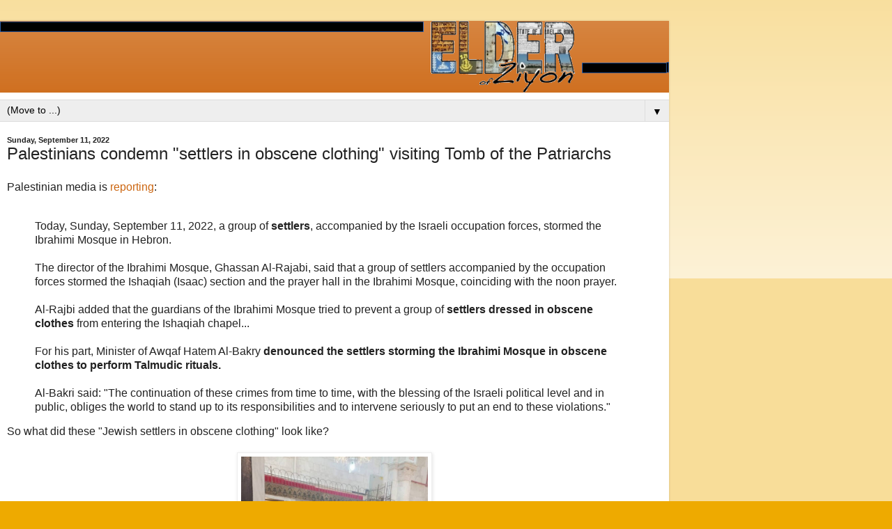

--- FILE ---
content_type: text/html; charset=UTF-8
request_url: https://elderofziyon.blogspot.com/2022/09/palestinians-condemn-settlers-in.html?m=1
body_size: 9429
content:
<!DOCTYPE html>
<html class='v2' dir='ltr' lang='en'>
<head>
<link href='https://www.blogger.com/static/v1/widgets/3772415480-widget_css_mobile_2_bundle.css' rel='stylesheet' type='text/css'/>
<meta content='width=device-width,initial-scale=1.0,minimum-scale=1.0,maximum-scale=1.0' name='viewport'/>
<meta content='text/html; charset=UTF-8' http-equiv='Content-Type'/>
<meta content='blogger' name='generator'/>
<link href='https://elderofziyon.blogspot.com/favicon.ico' rel='icon' type='image/x-icon'/>
<link href='https://elderofziyon.blogspot.com/2022/09/palestinians-condemn-settlers-in.html' rel='canonical'/>
<link rel="alternate" type="application/atom+xml" title="Elder Of Ziyon - Israel News - Atom" href="https://elderofziyon.blogspot.com/feeds/posts/default" />
<link rel="alternate" type="application/rss+xml" title="Elder Of Ziyon - Israel News - RSS" href="https://elderofziyon.blogspot.com/feeds/posts/default?alt=rss" />
<link rel="service.post" type="application/atom+xml" title="Elder Of Ziyon - Israel News - Atom" href="https://www.blogger.com/feeds/7933777/posts/default" />

<link rel="alternate" type="application/atom+xml" title="Elder Of Ziyon - Israel News - Atom" href="https://elderofziyon.blogspot.com/feeds/9053203960314193272/comments/default" />
<!--Can't find substitution for tag [blog.ieCssRetrofitLinks]-->
<link href='https://blogger.googleusercontent.com/img/b/R29vZ2xl/AVvXsEgQdA_FrGlhpfxzpB6PHnaN1wdXVF9OiLYlUtbGVlK99Qh9HkiWrEW7gS9_2Y1Uk58ZDznBIOeds12mZbbcyjJ1ywKzlVzBgDtRM0Bt9jjoIzy3I6BZKLsi9mj8Ha36veA7Z3r4cSvCd-v2-0H0V5lNr1WU7N_r5IQjNjQ4s9yo_0tsaiLqpN4/w640-h612/JbPlZ.jpg' rel='image_src'/>
<meta content='https://elderofziyon.blogspot.com/2022/09/palestinians-condemn-settlers-in.html' property='og:url'/>
<meta content='Palestinians condemn &quot;settlers in obscene clothing&quot; visiting Tomb of the Patriarchs' property='og:title'/>
<meta content='Blogging about Israel and the Arab world since, oh, forever.' property='og:description'/>
<meta content='https://blogger.googleusercontent.com/img/b/R29vZ2xl/AVvXsEgQdA_FrGlhpfxzpB6PHnaN1wdXVF9OiLYlUtbGVlK99Qh9HkiWrEW7gS9_2Y1Uk58ZDznBIOeds12mZbbcyjJ1ywKzlVzBgDtRM0Bt9jjoIzy3I6BZKLsi9mj8Ha36veA7Z3r4cSvCd-v2-0H0V5lNr1WU7N_r5IQjNjQ4s9yo_0tsaiLqpN4/w1200-h630-p-k-no-nu/JbPlZ.jpg' property='og:image'/>
<title>Elder Of Ziyon - Israel News: Palestinians condemn "settlers in obscene clothing" visiting Tomb of the Patriarchs</title>
<style id='page-skin-1' type='text/css'><!--
/*
-----------------------------------------------
Blogger Template Style
Name:     Simple
Designer: Blogger
URL:      www.blogger.com
----------------------------------------------- */
/* Content
----------------------------------------------- */
body {
font: normal normal 12px Arial, Tahoma, Helvetica, FreeSans, sans-serif;
color: #222222;
background: #eeaa00 none repeat scroll top left;
padding: 0 10px 10px 10px;
}
html body .region-inner {
min-width: 0;
max-width: 100%;
width: auto;
}
h2 {
font-size: 22px;
}
a:link {
text-decoration:none;
color: #cc6611;
}
a:visited {
text-decoration:none;
color: #888888;
}
a:hover {
text-decoration:underline;
color: #ff9900;
}
.body-fauxcolumn-outer .fauxcolumn-inner {
background: transparent url(https://resources.blogblog.com/blogblog/data/1kt/simple/body_gradient_tile_light.png) repeat scroll top left;
_background-image: none;
}
.body-fauxcolumn-outer .cap-top {
position: absolute;
z-index: 1;
height: 400px;
width: 100%;
}
.body-fauxcolumn-outer .cap-top .cap-left {
width: 100%;
background: transparent url(https://resources.blogblog.com/blogblog/data/1kt/simple/gradients_light.png) repeat-x scroll top left;
_background-image: none;
}
.content-outer {
-moz-box-shadow: 0 0 10px rgba(0, 0, 0, .15);
-webkit-box-shadow: 0 0 5px rgba(0, 0, 0, .15);
-goog-ms-box-shadow: 0 0 10px #333333;
box-shadow: 0 0 10px rgba(0, 0, 0, .15);
margin-bottom: 1px;
}
.content-inner {
padding: 10px 10px;
}
.content-inner {
background-color: #ffffff;
}
/* Header
----------------------------------------------- */
.header-outer {
background: #cc6611 url(https://resources.blogblog.com/blogblog/data/1kt/simple/gradients_light.png) repeat-x scroll 0 -400px;
_background-image: none;
}
.Header h1 {
font: normal normal 60px Arial, Tahoma, Helvetica, FreeSans, sans-serif;
color: #ffffff;
text-shadow: 1px 2px 3px rgba(0, 0, 0, .2);
}
.Header h1 a {
color: #ffffff;
}
.Header .description {
font-size: 140%;
color: #ffffff;
}
.header-inner .Header .titlewrapper {
padding: 22px 30px;
}
.header-inner .Header .descriptionwrapper {
padding: 0 30px;
}
/* Tabs
----------------------------------------------- */
.tabs-inner .section:first-child {
border-top: 0 solid #dddddd;
}
.tabs-inner .section:first-child ul {
margin-top: -0;
border-top: 0 solid #dddddd;
border-left: 0 solid #dddddd;
border-right: 0 solid #dddddd;
}
.tabs-inner .widget ul {
background: #f5f5f5 url(https://resources.blogblog.com/blogblog/data/1kt/simple/gradients_light.png) repeat-x scroll 0 -800px;
_background-image: none;
border-bottom: 1px solid #dddddd;
margin-top: 0;
margin-left: -30px;
margin-right: -30px;
}
.tabs-inner .widget li a {
display: inline-block;
padding: .6em 1em;
font: normal normal 14px Arial, Tahoma, Helvetica, FreeSans, sans-serif;
color: #999999;
border-left: 1px solid #ffffff;
border-right: 1px solid #dddddd;
}
.tabs-inner .widget li:first-child a {
border-left: none;
}
.tabs-inner .widget li.selected a, .tabs-inner .widget li a:hover {
color: #000000;
background-color: #eeeeee;
text-decoration: none;
}
/* Columns
----------------------------------------------- */
.main-outer {
border-top: 0 solid #eeeeee;
}
.fauxcolumn-left-outer .fauxcolumn-inner {
border-right: 1px solid #eeeeee;
}
.fauxcolumn-right-outer .fauxcolumn-inner {
border-left: 1px solid #eeeeee;
}
/* Headings
----------------------------------------------- */
div.widget > h2,
div.widget h2.title {
margin: 0 0 1em 0;
font: normal bold 11px Arial, Tahoma, Helvetica, FreeSans, sans-serif;
color: #000000;
}
/* Widgets
----------------------------------------------- */
.widget .zippy {
color: #999999;
text-shadow: 2px 2px 1px rgba(0, 0, 0, .1);
}
.widget .popular-posts ul {
list-style: none;
}
/* Posts
----------------------------------------------- */
h2.date-header {
font: normal bold 11px Arial, Tahoma, Helvetica, FreeSans, sans-serif;
}
.date-header span {
background-color: transparent;
color: #222222;
padding: inherit;
letter-spacing: inherit;
margin: inherit;
}
.main-inner {
padding-top: 30px;
padding-bottom: 30px;
}
.main-inner .column-center-inner {
padding: 0 15px;
}
.main-inner .column-center-inner .section {
margin: 0 15px;
}
.post {
margin: 0 0 25px 0;
}
h3.post-title, .comments h4 {
font: normal normal 22px Arial, Tahoma, Helvetica, FreeSans, sans-serif;
margin: .75em 0 0;
}
.post-body {
font-size: 110%;
line-height: 1.4;
position: relative;
}
.post-body img, .post-body .tr-caption-container, .Profile img, .Image img,
.BlogList .item-thumbnail img {
padding: 2px;
background: #ffffff;
border: 1px solid #eeeeee;
-moz-box-shadow: 1px 1px 5px rgba(0, 0, 0, .1);
-webkit-box-shadow: 1px 1px 5px rgba(0, 0, 0, .1);
box-shadow: 1px 1px 5px rgba(0, 0, 0, .1);
}
.post-body img, .post-body .tr-caption-container {
padding: 5px;
}
.post-body .tr-caption-container {
color: #222222;
}
.post-body .tr-caption-container img {
padding: 0;
background: transparent;
border: none;
-moz-box-shadow: 0 0 0 rgba(0, 0, 0, .1);
-webkit-box-shadow: 0 0 0 rgba(0, 0, 0, .1);
box-shadow: 0 0 0 rgba(0, 0, 0, .1);
}
.post-header {
margin: 0 0 1.5em;
line-height: 1.6;
font-size: 90%;
}
.post-footer {
margin: 20px -2px 0;
padding: 5px 10px;
color: #666666;
background-color: #f9f9f9;
border-bottom: 1px solid #eeeeee;
line-height: 1.6;
font-size: 90%;
}
#comments .comment-author {
padding-top: 1.5em;
border-top: 1px solid #eeeeee;
background-position: 0 1.5em;
}
#comments .comment-author:first-child {
padding-top: 0;
border-top: none;
}
.avatar-image-container {
margin: .2em 0 0;
}
#comments .avatar-image-container img {
border: 1px solid #eeeeee;
}
/* Comments
----------------------------------------------- */
.comments .comments-content .icon.blog-author {
background-repeat: no-repeat;
background-image: url([data-uri]);
}
.comments .comments-content .loadmore a {
border-top: 1px solid #999999;
border-bottom: 1px solid #999999;
}
.comments .comment-thread.inline-thread {
background-color: #f9f9f9;
}
.comments .continue {
border-top: 2px solid #999999;
}
/* Accents
---------------------------------------------- */
.section-columns td.columns-cell {
border-left: 1px solid #eeeeee;
}
.blog-pager {
background: transparent none no-repeat scroll top center;
}
.blog-pager-older-link, .home-link,
.blog-pager-newer-link {
background-color: #ffffff;
padding: 5px;
}
.footer-outer {
border-top: 0 dashed #bbbbbb;
}
/* Mobile
----------------------------------------------- */
body.mobile  {
background-size: auto;
}
.mobile .body-fauxcolumn-outer {
background: transparent none repeat scroll top left;
}
.mobile .body-fauxcolumn-outer .cap-top {
background-size: 100% auto;
}
.mobile .content-outer {
-webkit-box-shadow: 0 0 3px rgba(0, 0, 0, .15);
box-shadow: 0 0 3px rgba(0, 0, 0, .15);
}
.mobile .tabs-inner .widget ul {
margin-left: 0;
margin-right: 0;
}
.mobile .post {
margin: 0;
}
.mobile .main-inner .column-center-inner .section {
margin: 0;
}
.mobile .date-header span {
padding: 0.1em 10px;
margin: 0 -10px;
}
.mobile h3.post-title {
margin: 0;
}
.mobile .blog-pager {
background: transparent none no-repeat scroll top center;
}
.mobile .footer-outer {
border-top: none;
}
.mobile .main-inner, .mobile .footer-inner {
background-color: #ffffff;
}
.mobile-index-contents {
color: #222222;
}
.mobile-link-button {
background-color: #cc6611;
}
.mobile-link-button a:link, .mobile-link-button a:visited {
color: #ffffff;
}
.mobile .tabs-inner .section:first-child {
border-top: none;
}
.mobile .tabs-inner .PageList .widget-content {
background-color: #eeeeee;
color: #000000;
border-top: 1px solid #dddddd;
border-bottom: 1px solid #dddddd;
}
.mobile .tabs-inner .PageList .widget-content .pagelist-arrow {
border-left: 1px solid #dddddd;
}

--></style>
<style id='template-skin-1' type='text/css'><!--
body {
min-width: 960px;
}
.content-outer, .content-fauxcolumn-outer, .region-inner {
min-width: 960px;
max-width: 960px;
_width: 960px;
}
.main-inner .columns {
padding-left: 0;
padding-right: 0;
}
.main-inner .fauxcolumn-center-outer {
left: 0;
right: 0;
/* IE6 does not respect left and right together */
_width: expression(this.parentNode.offsetWidth -
parseInt("0") -
parseInt("0") + 'px');
}
.main-inner .fauxcolumn-left-outer {
width: 0;
}
.main-inner .fauxcolumn-right-outer {
width: 0;
}
.main-inner .column-left-outer {
width: 0;
right: 100%;
margin-left: -0;
}
.main-inner .column-right-outer {
width: 0;
margin-right: -0;
}
#layout {
min-width: 0;
}
#layout .content-outer {
min-width: 0;
width: 800px;
}
#layout .region-inner {
min-width: 0;
width: auto;
}
body#layout div.add_widget {
padding: 8px;
}
body#layout div.add_widget a {
margin-left: 32px;
}
--></style>
<link href='https://www.blogger.com/dyn-css/authorization.css?targetBlogID=7933777&amp;zx=65185753-1cf0-4cf1-bfa7-4565e1f291d6' media='none' onload='if(media!=&#39;all&#39;)media=&#39;all&#39;' rel='stylesheet'/><noscript><link href='https://www.blogger.com/dyn-css/authorization.css?targetBlogID=7933777&amp;zx=65185753-1cf0-4cf1-bfa7-4565e1f291d6' rel='stylesheet'/></noscript>
<meta name='google-adsense-platform-account' content='ca-host-pub-1556223355139109'/>
<meta name='google-adsense-platform-domain' content='blogspot.com'/>

<link rel="stylesheet" href="https://fonts.googleapis.com/css2?display=swap&family=EB+Garamond&family=Questrial&family=Prompt&family=Asap"></head>
<body class='loading mobile variant-bold'>
<div class='navbar section' id='navbar' name='Navbar'><div class='widget Navbar' data-version='1' id='Navbar1'><script type="text/javascript">
    function setAttributeOnload(object, attribute, val) {
      if(window.addEventListener) {
        window.addEventListener('load',
          function(){ object[attribute] = val; }, false);
      } else {
        window.attachEvent('onload', function(){ object[attribute] = val; });
      }
    }
  </script>
<script type="text/javascript">
(function() {
var script = document.createElement('script');
script.type = 'text/javascript';
script.src = '//pagead2.googlesyndication.com/pagead/js/google_top_exp.js';
var head = document.getElementsByTagName('head')[0];
if (head) {
head.appendChild(script);
}})();
</script>
</div></div>
<div class='body-fauxcolumns'>
<div class='fauxcolumn-outer body-fauxcolumn-outer'>
<div class='cap-top'>
<div class='cap-left'></div>
<div class='cap-right'></div>
</div>
<div class='fauxborder-left'>
<div class='fauxborder-right'></div>
<div class='fauxcolumn-inner'>
</div>
</div>
<div class='cap-bottom'>
<div class='cap-left'></div>
<div class='cap-right'></div>
</div>
</div>
</div>
<div class='content'>
<div class='content-fauxcolumns'>
<div class='fauxcolumn-outer content-fauxcolumn-outer'>
<div class='cap-top'>
<div class='cap-left'></div>
<div class='cap-right'></div>
</div>
<div class='fauxborder-left'>
<div class='fauxborder-right'></div>
<div class='fauxcolumn-inner'>
</div>
</div>
<div class='cap-bottom'>
<div class='cap-left'></div>
<div class='cap-right'></div>
</div>
</div>
</div>
<div class='content-outer'>
<div class='content-cap-top cap-top'>
<div class='cap-left'></div>
<div class='cap-right'></div>
</div>
<div class='fauxborder-left content-fauxborder-left'>
<div class='fauxborder-right content-fauxborder-right'></div>
<div class='content-inner'>
<header>
<div class='header-outer'>
<div class='header-cap-top cap-top'>
<div class='cap-left'></div>
<div class='cap-right'></div>
</div>
<div class='fauxborder-left header-fauxborder-left'>
<div class='fauxborder-right header-fauxborder-right'></div>
<div class='region-inner header-inner'>
<div class='header section' id='header' name='Header'><div class='widget Header' data-version='1' id='Header1'>
<div id='header-inner'>
<a href='https://elderofziyon.blogspot.com/?m=1' style='display: block'>
<img alt='Elder Of Ziyon - Israel News' height='auto; ' id='Header1_headerimg' src='https://blogger.googleusercontent.com/img/b/R29vZ2xl/AVvXsEgoELWh8T3jCZfprTmUjTbuAHFjmydXuW4wvQHkoSkn775VHbvTz7eqBLymEOLCBWrB-uuzYT5rAfCkSPpVUbCD324MO7AQcQbFourX-2XBkliELPUGBdgyaeRyrnwMRHtPg853ow/s1137-r/new+eoz+logo+4.png' style='display: block' width='100%; '/>
</a>
</div>
</div></div>
</div>
</div>
<div class='header-cap-bottom cap-bottom'>
<div class='cap-left'></div>
<div class='cap-right'></div>
</div>
</div>
</header>
<div class='tabs-outer'>
<div class='tabs-cap-top cap-top'>
<div class='cap-left'></div>
<div class='cap-right'></div>
</div>
<div class='fauxborder-left tabs-fauxborder-left'>
<div class='fauxborder-right tabs-fauxborder-right'></div>
<div class='region-inner tabs-inner'>
<div class='tabs section' id='crosscol' name='Cross-Column'><div class='widget PageList' data-version='1' id='PageList16'>
<h2>Pages</h2>
<div class='widget-content'>
<select id='PageList16_select'>
<option disabled='disabled' hidden='hidden' selected='selected' value=''>
(Move to ...)
</option>
<option value='https://elderofziyon.blogspot.com/?m=1'>Home</option>
</select>
<span class='pagelist-arrow'>&#9660;</span>
<div class='clear'></div>
</div>
</div></div>
<div class='tabs no-items section' id='crosscol-overflow' name='Cross-Column 2'></div>
</div>
</div>
<div class='tabs-cap-bottom cap-bottom'>
<div class='cap-left'></div>
<div class='cap-right'></div>
</div>
</div>
<div class='main-outer'>
<div class='main-cap-top cap-top'>
<div class='cap-left'></div>
<div class='cap-right'></div>
</div>
<div class='fauxborder-left main-fauxborder-left'>
<div class='fauxborder-right main-fauxborder-right'></div>
<div class='region-inner main-inner'>
<div class='columns fauxcolumns'>
<div class='fauxcolumn-outer fauxcolumn-center-outer'>
<div class='cap-top'>
<div class='cap-left'></div>
<div class='cap-right'></div>
</div>
<div class='fauxborder-left'>
<div class='fauxborder-right'></div>
<div class='fauxcolumn-inner'>
</div>
</div>
<div class='cap-bottom'>
<div class='cap-left'></div>
<div class='cap-right'></div>
</div>
</div>
<div class='fauxcolumn-outer fauxcolumn-left-outer'>
<div class='cap-top'>
<div class='cap-left'></div>
<div class='cap-right'></div>
</div>
<div class='fauxborder-left'>
<div class='fauxborder-right'></div>
<div class='fauxcolumn-inner'>
</div>
</div>
<div class='cap-bottom'>
<div class='cap-left'></div>
<div class='cap-right'></div>
</div>
</div>
<div class='fauxcolumn-outer fauxcolumn-right-outer'>
<div class='cap-top'>
<div class='cap-left'></div>
<div class='cap-right'></div>
</div>
<div class='fauxborder-left'>
<div class='fauxborder-right'></div>
<div class='fauxcolumn-inner'>
</div>
</div>
<div class='cap-bottom'>
<div class='cap-left'></div>
<div class='cap-right'></div>
</div>
</div>
<!-- corrects IE6 width calculation -->
<div class='columns-inner'>
<div class='column-center-outer'>
<div class='column-center-inner'>
<div class='main section' id='main' name='Main'><div class='widget Blog' data-version='1' id='Blog1'>
<div class='blog-posts hfeed'>
<div class='date-outer'>
<h2 class='date-header'><span>Sunday, September 11, 2022</span></h2>
<div class='date-posts'>
<div class='post-outer'>
<div class='post hentry uncustomized-post-template' itemscope='itemscope' itemtype='http://schema.org/BlogPosting'>
<meta content='https://blogger.googleusercontent.com/img/b/R29vZ2xl/AVvXsEgQdA_FrGlhpfxzpB6PHnaN1wdXVF9OiLYlUtbGVlK99Qh9HkiWrEW7gS9_2Y1Uk58ZDznBIOeds12mZbbcyjJ1ywKzlVzBgDtRM0Bt9jjoIzy3I6BZKLsi9mj8Ha36veA7Z3r4cSvCd-v2-0H0V5lNr1WU7N_r5IQjNjQ4s9yo_0tsaiLqpN4/s72-w640-c-h612/JbPlZ.jpg' itemprop='image_url'/>
<meta content='7933777' itemprop='blogId'/>
<meta content='9053203960314193272' itemprop='postId'/>
<a name='9053203960314193272'></a>
<h3 class='post-title entry-title' itemprop='name'>
Palestinians condemn "settlers in obscene clothing" visiting Tomb of the Patriarchs
</h3>
<div class='post-header'>
<div class='post-header-line-1'></div>
</div>
<div class='post-body entry-content' id='post-body-9053203960314193272' itemprop='articleBody'>
Palestinian media is <a href="https://alquds.com/ar/posts/21f628d7-fb7d-4a59-9465-1f2c0f703d85">reporting</a>:<div><br /></div><div><div></div><blockquote><div>Today, Sunday, September 11, 2022, a group of <b>settlers</b>, accompanied by the Israeli occupation forces, stormed the Ibrahimi Mosque in Hebron.</div><div><br /></div><div>The director of the Ibrahimi Mosque, Ghassan Al-Rajabi, said that a group of settlers accompanied by the occupation forces stormed the Ishaqiah (Isaac) section and the prayer hall in the Ibrahimi Mosque, coinciding with the noon prayer.</div><div><br /></div><div>Al-Rajbi added that the guardians of the Ibrahimi Mosque tried to prevent a group of<b> settlers dressed in obscene clothes </b>from entering the Ishaqiah chapel...</div><div><br /></div><div>For his part, Minister of Awqaf Hatem Al-Bakry <b>denounced the settlers storming the Ibrahimi Mosque in obscene clothes to perform Talmudic rituals.</b></div><div><br /></div><div>Al-Bakri said: "The continuation of these crimes from time to time, with the blessing of the Israeli political level and in public, obliges the world to stand up to its responsibilities and to intervene seriously to put an end to these violations."</div></blockquote><div></div><div>So what did these "Jewish settlers in obscene clothing" look like?</div><div><br /></div><div class="separator" style="clear: both; text-align: center;"><a href="https://blogger.googleusercontent.com/img/b/R29vZ2xl/AVvXsEgQdA_FrGlhpfxzpB6PHnaN1wdXVF9OiLYlUtbGVlK99Qh9HkiWrEW7gS9_2Y1Uk58ZDznBIOeds12mZbbcyjJ1ywKzlVzBgDtRM0Bt9jjoIzy3I6BZKLsi9mj8Ha36veA7Z3r4cSvCd-v2-0H0V5lNr1WU7N_r5IQjNjQ4s9yo_0tsaiLqpN4/s1110/JbPlZ.jpg" imageanchor="1" style=""><img border="0" data-original-height="1060" data-original-width="1110" height="267" src="https://blogger.googleusercontent.com/img/b/R29vZ2xl/AVvXsEgQdA_FrGlhpfxzpB6PHnaN1wdXVF9OiLYlUtbGVlK99Qh9HkiWrEW7gS9_2Y1Uk58ZDznBIOeds12mZbbcyjJ1ywKzlVzBgDtRM0Bt9jjoIzy3I6BZKLsi9mj8Ha36veA7Z3r4cSvCd-v2-0H0V5lNr1WU7N_r5IQjNjQ4s9yo_0tsaiLqpN4/w640-h612/JbPlZ.jpg" width="280" /></a></div><br /><div><br /></div><div>Needless to say, these are not "Jewish settlers." They are non-Jewish tourists,<a href="https://www.lonelyplanet.com/palestinian-territories/hebron/attractions/ibrahimi-mosque-tomb-of-the-patriarchs/a/poi-sig/1445718/1314094"> visiting the Muslim side</a> of the holy site (the centotaph of Isaac is on the Muslim side.) The guards have been known to ask tourists if they are Jewish and will not admit Jews to begin with.&nbsp;</div><div><br /></div><div>Apparently, the Muslim bigots have been so enthralled at the publicity they received by<a href="https://elderofziyon.blogspot.com/2022/08/spanish-christian-tourist-on-temple.html"> falsely claiming</a> that Jews were dressing obscenely at the Temple Mount that they have decided to play the same trick on the world by pretending that non-Jewish tourists, dressed like normal tourists, are really "Jewish settlers".</div><div><br /></div><div><br /></div><div><br /></div><div><br /></div><br /><p></p><p></p><hr /><hr />
<table border="1">
<tbody>
<tr>
<td>
<p><a href="https://elderofziyon.blogspot.com/p/eoz-book-protocols-exposing-modern.html"><img border="0" data-original-height="889" data-original-width="594" height="206" src="https://blogger.googleusercontent.com/img/a/AVvXsEj6G7nC3oynZmh2LSnL2ROYEaymEesxXbuefo2PTOeACdOUQZngU7DhSmWmze2zFlaWEzLLstEG72rJd6pemSV78tZmgaJPvXIS6oTE_LR5Cv7g1YhQnZwcua0PuvGO7_5em_Vhj7G0nuQX5hkIQLwaX1-L8MmVdErlEZH_w6g1Kh3fYg5ZbBaRJTuSPg=w138-h206" style="float: right;" width="138" /></a>Buy the EoZ book, <strong>PROTOCOLS: Exposing Modern Antisemitism</strong> &nbsp;today at&nbsp;<a href="https://www.amazon.com/Protocols-Exposing-Antisemitism-Elder-Ziyon/dp/B09RMBX19F/">Amazon</a>!</p>
<p>Or order from your favorite bookseller,&nbsp;using ISBN 9798985708424.&nbsp;</p>
<p>Read all about it&nbsp;<a href="https://elderofziyon.blogspot.com/p/eoz-book-protocols-exposing-modern.html">here!</a></p>
</td>
<td><a href="https://ko-fi.com/elderofziyon"><img border="0" data-original-height="370" data-original-width="1018" src="https://blogger.googleusercontent.com/img/b/R29vZ2xl/AVvXsEimLSrQZe13xSs_TR7OXPCOS5yJJz02lqJEzs1a5-nJibLKIiK3p97UD9kI3XlKDPn-_CkLJtNSmNKwTdNjFKCQtSHpdYY6yvLCoNYrnwcDpvXugCjaX6S3fYo_x1HXm-PAL-P0bw/s280/icet4.png" width="280" /></a>
<div>&nbsp;</div>
</td>
</tr>
</tbody>
</table>
<p>&nbsp;</p><p></p><p></p></div>
<div style='clear: both;'></div>
</div>
<div class='post-footer'>
<div class='post-footer-line post-footer-line-1'>
<span class='post-author vcard'>
<span class='fn' itemprop='author' itemscope='itemscope' itemtype='http://schema.org/Person'>
<span itemprop='name'>Elder of Ziyon</span>
</span>
</span>
<span class='post-timestamp'>
at
<meta content='https://elderofziyon.blogspot.com/2022/09/palestinians-condemn-settlers-in.html' itemprop='url'/>
<a class='timestamp-link' href='https://elderofziyon.blogspot.com/2022/09/palestinians-condemn-settlers-in.html?m=1' rel='bookmark' title='permanent link'><abbr class='published' itemprop='datePublished' title='2022-09-11T15:30:00-04:00'>Sunday, September 11, 2022</abbr></a>
</span>
<span class='post-comment-link'>
</span>
</div>
<div class='post-footer-line post-footer-line-2'>
</div>
</div>
</div>
<div class='comments' id='comments'>
<a name='comments'></a>
</div>
</div>
</div>
</div>
</div>
<div class='blog-pager' id='blog-pager'>
<div class='mobile-link-button' id='blog-pager-newer-link'>
<a class='blog-pager-newer-link' href='https://elderofziyon.blogspot.com/2022/09/as-usual-palestinians-try-to-make-death.html?m=1' id='Blog1_blog-pager-newer-link' title='Newer Post'>&lsaquo;</a>
</div>
<div class='mobile-link-button' id='blog-pager-older-link'>
<a class='blog-pager-older-link' href='https://elderofziyon.blogspot.com/2022/09/0911-links-anti-israel-boycotts.html?m=1' id='Blog1_blog-pager-older-link' title='Older Post'>&rsaquo;</a>
</div>
<div class='mobile-link-button' id='blog-pager-home-link'>
<a class='home-link' href='https://elderofziyon.blogspot.com/?m=1'>Home</a>
</div>
<div class='mobile-desktop-link'>
<a class='home-link' href='https://elderofziyon.blogspot.com/2022/09/palestinians-condemn-settlers-in.html?m=0'>View web version</a>
</div>
</div>
<div class='clear'></div>
</div></div>
</div>
</div>
<div class='column-left-outer'>
<div class='column-left-inner'>
<aside>
</aside>
</div>
</div>
<div class='column-right-outer'>
<div class='column-right-inner'>
<aside>
</aside>
</div>
</div>
</div>
<div style='clear: both'></div>
<!-- columns -->
</div>
<!-- main -->
</div>
</div>
<div class='main-cap-bottom cap-bottom'>
<div class='cap-left'></div>
<div class='cap-right'></div>
</div>
</div>
<footer>
<div class='footer-outer'>
<div class='footer-cap-top cap-top'>
<div class='cap-left'></div>
<div class='cap-right'></div>
</div>
<div class='fauxborder-left footer-fauxborder-left'>
<div class='fauxborder-right footer-fauxborder-right'></div>
<div class='region-inner footer-inner'>
<div class='foot no-items section' id='footer-1'></div>
<!-- outside of the include in order to lock Attribution widget -->
<div class='foot section' id='footer-3' name='Footer'><div class='widget HTML' data-version='1' id='HTML1'>
<script type='text/javascript'>
                var disqus_shortname = 'elderofziyon';
                var disqus_blogger_current_url = "https://elderofziyon.blogspot.com/2022/09/palestinians-condemn-settlers-in.html";

                if (!disqus_blogger_current_url.length) {
                    disqus_blogger_current_url = "https://elderofziyon.blogspot.com/2022/09/palestinians-condemn-settlers-in.html?m=1";
                }

                var disqus_blogger_homepage_url = "https://elderofziyon.blogspot.com/?m=1";
                var disqus_blogger_canonical_homepage_url = "https://elderofziyon.blogspot.com/";
            </script>
<style type='text/css'>
                    #comments {display:none;}
                </style>
<script type='text/javascript'>
                    (function() {
                        var bloggerjs = document.createElement('script');
                        bloggerjs.type = 'text/javascript';
                        bloggerjs.async = true;
                        bloggerjs.src = '//'+disqus_shortname+'.disqus.com/blogger_item.js';
                        (document.getElementsByTagName('head')[0] || document.getElementsByTagName('body')[0]).appendChild(bloggerjs);
                    })();

                </script>
<style type='text/css'>
                    .post-comment-link { visibility: hidden; }
                </style>
<script type='text/javascript'>
                (function() {
                    var bloggerjs = document.createElement('script');
                    bloggerjs.type = 'text/javascript';
                    bloggerjs.async = true;
                    bloggerjs.src = 'http://'+disqus_shortname+'.disqus.com/blogger_index.js';
                    (document.getElementsByTagName('head')[0] || document.getElementsByTagName('body')[0]).appendChild(bloggerjs);
                })();

            </script>
</div><div class='widget HTML' data-version='1' id='HTML902'>

            <script type='text/javascript'>
            var disqus_shortname = '
';
             (function() {
              var dsq = document.createElement('script'); dsq.type = 'text/javascript'; dsq.async = true;
              dsq.src = '//' + disqus_shortname + '.disqus.com/embed.js';
              (document.getElementsByTagName('head')[0] || document.getElementsByTagName('body')[0]).appendChild(dsq);
              })();
            </script>
          
</div><div class='widget Attribution' data-version='1' id='Attribution1'>
<div class='widget-content' style='text-align: center;'>
Powered by <a href='https://www.blogger.com' target='_blank'>Blogger</a>.
</div>
<div class='clear'></div>
</div></div>
</div>
</div>
<div class='footer-cap-bottom cap-bottom'>
<div class='cap-left'></div>
<div class='cap-right'></div>
</div>
</div>
</footer>
<!-- content -->
</div>
</div>
<div class='content-cap-bottom cap-bottom'>
<div class='cap-left'></div>
<div class='cap-right'></div>
</div>
</div>
</div>
<script type='text/javascript'>
    window.setTimeout(function() {
        document.body.className = document.body.className.replace('loading', '');
      }, 10);
  </script>

<script type="text/javascript" src="https://www.blogger.com/static/v1/widgets/3845888474-widgets.js"></script>
<script type='text/javascript'>
var BLOG_BASE_IMAGE_URL = 'https://resources.blogblog.com/img';var BLOG_LANG_DIR = 'ltr';window['__wavt'] = 'AOuZoY6pattjOJD4ZTSht6jc9OQBT_yysg:1768802256801';_WidgetManager._Init('//www.blogger.com/rearrange?blogID\x3d7933777','//elderofziyon.blogspot.com/2022/09/palestinians-condemn-settlers-in.html?m\x3d1','7933777');
_WidgetManager._SetDataContext([{'name': 'blog', 'data': {'blogId': '7933777', 'title': 'Elder Of Ziyon - Israel News', 'url': 'https://elderofziyon.blogspot.com/2022/09/palestinians-condemn-settlers-in.html?m\x3d1', 'canonicalUrl': 'https://elderofziyon.blogspot.com/2022/09/palestinians-condemn-settlers-in.html', 'homepageUrl': 'https://elderofziyon.blogspot.com/?m\x3d1', 'searchUrl': 'https://elderofziyon.blogspot.com/search', 'canonicalHomepageUrl': 'https://elderofziyon.blogspot.com/', 'blogspotFaviconUrl': 'https://elderofziyon.blogspot.com/favicon.ico', 'bloggerUrl': 'https://www.blogger.com', 'hasCustomDomain': false, 'httpsEnabled': true, 'enabledCommentProfileImages': true, 'gPlusViewType': 'FILTERED_POSTMOD', 'adultContent': false, 'analyticsAccountNumber': '', 'encoding': 'UTF-8', 'locale': 'en', 'localeUnderscoreDelimited': 'en', 'languageDirection': 'ltr', 'isPrivate': false, 'isMobile': true, 'isMobileRequest': true, 'mobileClass': ' mobile', 'isPrivateBlog': false, 'isDynamicViewsAvailable': true, 'feedLinks': '\x3clink rel\x3d\x22alternate\x22 type\x3d\x22application/atom+xml\x22 title\x3d\x22Elder Of Ziyon - Israel News - Atom\x22 href\x3d\x22https://elderofziyon.blogspot.com/feeds/posts/default\x22 /\x3e\n\x3clink rel\x3d\x22alternate\x22 type\x3d\x22application/rss+xml\x22 title\x3d\x22Elder Of Ziyon - Israel News - RSS\x22 href\x3d\x22https://elderofziyon.blogspot.com/feeds/posts/default?alt\x3drss\x22 /\x3e\n\x3clink rel\x3d\x22service.post\x22 type\x3d\x22application/atom+xml\x22 title\x3d\x22Elder Of Ziyon - Israel News - Atom\x22 href\x3d\x22https://www.blogger.com/feeds/7933777/posts/default\x22 /\x3e\n\n\x3clink rel\x3d\x22alternate\x22 type\x3d\x22application/atom+xml\x22 title\x3d\x22Elder Of Ziyon - Israel News - Atom\x22 href\x3d\x22https://elderofziyon.blogspot.com/feeds/9053203960314193272/comments/default\x22 /\x3e\n', 'meTag': '', 'adsenseHostId': 'ca-host-pub-1556223355139109', 'adsenseHasAds': false, 'adsenseAutoAds': false, 'boqCommentIframeForm': true, 'loginRedirectParam': '', 'view': '', 'dynamicViewsCommentsSrc': '//www.blogblog.com/dynamicviews/4224c15c4e7c9321/js/comments.js', 'dynamicViewsScriptSrc': '//www.blogblog.com/dynamicviews/f9a985b7a2d28680', 'plusOneApiSrc': 'https://apis.google.com/js/platform.js', 'disableGComments': true, 'interstitialAccepted': false, 'sharing': {'platforms': [{'name': 'Get link', 'key': 'link', 'shareMessage': 'Get link', 'target': ''}, {'name': 'Facebook', 'key': 'facebook', 'shareMessage': 'Share to Facebook', 'target': 'facebook'}, {'name': 'BlogThis!', 'key': 'blogThis', 'shareMessage': 'BlogThis!', 'target': 'blog'}, {'name': 'X', 'key': 'twitter', 'shareMessage': 'Share to X', 'target': 'twitter'}, {'name': 'Pinterest', 'key': 'pinterest', 'shareMessage': 'Share to Pinterest', 'target': 'pinterest'}, {'name': 'Email', 'key': 'email', 'shareMessage': 'Email', 'target': 'email'}], 'disableGooglePlus': true, 'googlePlusShareButtonWidth': 0, 'googlePlusBootstrap': '\x3cscript type\x3d\x22text/javascript\x22\x3ewindow.___gcfg \x3d {\x27lang\x27: \x27en\x27};\x3c/script\x3e'}, 'hasCustomJumpLinkMessage': true, 'jumpLinkMessage': 'Click here to read more \xbb', 'pageType': 'item', 'postId': '9053203960314193272', 'postImageThumbnailUrl': 'https://blogger.googleusercontent.com/img/b/R29vZ2xl/AVvXsEgQdA_FrGlhpfxzpB6PHnaN1wdXVF9OiLYlUtbGVlK99Qh9HkiWrEW7gS9_2Y1Uk58ZDznBIOeds12mZbbcyjJ1ywKzlVzBgDtRM0Bt9jjoIzy3I6BZKLsi9mj8Ha36veA7Z3r4cSvCd-v2-0H0V5lNr1WU7N_r5IQjNjQ4s9yo_0tsaiLqpN4/s72-w640-c-h612/JbPlZ.jpg', 'postImageUrl': 'https://blogger.googleusercontent.com/img/b/R29vZ2xl/AVvXsEgQdA_FrGlhpfxzpB6PHnaN1wdXVF9OiLYlUtbGVlK99Qh9HkiWrEW7gS9_2Y1Uk58ZDznBIOeds12mZbbcyjJ1ywKzlVzBgDtRM0Bt9jjoIzy3I6BZKLsi9mj8Ha36veA7Z3r4cSvCd-v2-0H0V5lNr1WU7N_r5IQjNjQ4s9yo_0tsaiLqpN4/w640-h612/JbPlZ.jpg', 'pageName': 'Palestinians condemn \x22settlers in obscene clothing\x22 visiting Tomb of the Patriarchs', 'pageTitle': 'Elder Of Ziyon - Israel News: Palestinians condemn \x22settlers in obscene clothing\x22 visiting Tomb of the Patriarchs', 'metaDescription': ''}}, {'name': 'features', 'data': {}}, {'name': 'messages', 'data': {'edit': 'Edit', 'linkCopiedToClipboard': 'Link copied to clipboard!', 'ok': 'Ok', 'postLink': 'Post Link'}}, {'name': 'template', 'data': {'name': 'Simple', 'localizedName': 'Simple', 'isResponsive': false, 'isAlternateRendering': true, 'isCustom': false, 'variant': 'bold', 'variantId': 'bold'}}, {'name': 'view', 'data': {'classic': {'name': 'classic', 'url': '?view\x3dclassic'}, 'flipcard': {'name': 'flipcard', 'url': '?view\x3dflipcard'}, 'magazine': {'name': 'magazine', 'url': '?view\x3dmagazine'}, 'mosaic': {'name': 'mosaic', 'url': '?view\x3dmosaic'}, 'sidebar': {'name': 'sidebar', 'url': '?view\x3dsidebar'}, 'snapshot': {'name': 'snapshot', 'url': '?view\x3dsnapshot'}, 'timeslide': {'name': 'timeslide', 'url': '?view\x3dtimeslide'}, 'isMobile': true, 'title': 'Palestinians condemn \x22settlers in obscene clothing\x22 visiting Tomb of the Patriarchs', 'description': 'Blogging about Israel and the Arab world since, oh, forever.', 'featuredImage': 'https://blogger.googleusercontent.com/img/b/R29vZ2xl/AVvXsEgQdA_FrGlhpfxzpB6PHnaN1wdXVF9OiLYlUtbGVlK99Qh9HkiWrEW7gS9_2Y1Uk58ZDznBIOeds12mZbbcyjJ1ywKzlVzBgDtRM0Bt9jjoIzy3I6BZKLsi9mj8Ha36veA7Z3r4cSvCd-v2-0H0V5lNr1WU7N_r5IQjNjQ4s9yo_0tsaiLqpN4/w640-h612/JbPlZ.jpg', 'url': 'https://elderofziyon.blogspot.com/2022/09/palestinians-condemn-settlers-in.html?m\x3d1', 'type': 'item', 'isSingleItem': true, 'isMultipleItems': false, 'isError': false, 'isPage': false, 'isPost': true, 'isHomepage': false, 'isArchive': false, 'isLabelSearch': false, 'postId': 9053203960314193272}}]);
_WidgetManager._RegisterWidget('_HeaderView', new _WidgetInfo('Header1', 'header', document.getElementById('Header1'), {}, 'displayModeFull'));
_WidgetManager._RegisterWidget('_PageListView', new _WidgetInfo('PageList16', 'crosscol', document.getElementById('PageList16'), {'title': 'Pages', 'links': [{'isCurrentPage': false, 'href': 'https://elderofziyon.blogspot.com/?m\x3d1', 'title': 'Home'}], 'mobile': true, 'showPlaceholder': true, 'hasCurrentPage': false}, 'displayModeFull'));
_WidgetManager._RegisterWidget('_BlogView', new _WidgetInfo('Blog1', 'main', document.getElementById('Blog1'), {'cmtInteractionsEnabled': false, 'mobile': true}, 'displayModeFull'));
_WidgetManager._RegisterWidget('_HTMLView', new _WidgetInfo('HTML1', 'footer-3', document.getElementById('HTML1'), {}, 'displayModeFull'));
_WidgetManager._RegisterWidget('_HTMLView', new _WidgetInfo('HTML902', 'footer-3', document.getElementById('HTML902'), {}, 'displayModeFull'));
_WidgetManager._RegisterWidget('_AttributionView', new _WidgetInfo('Attribution1', 'footer-3', document.getElementById('Attribution1'), {}, 'displayModeFull'));
_WidgetManager._RegisterWidget('_NavbarView', new _WidgetInfo('Navbar1', 'navbar', document.getElementById('Navbar1'), {}, 'displayModeFull'));
</script>
</body>
</html>

--- FILE ---
content_type: text/html; charset=utf-8
request_url: https://disqus.com/embed/comments/?base=default&f=elderofziyon&t_u=https%3A%2F%2Felderofziyon.blogspot.com%2F2022%2F09%2Fpalestinians-condemn-settlers-in.html&t_d=Elder%20Of%20Ziyon%20-%20Israel%20News%3A%20Palestinians%20condemn%20%22settlers%20in%20obscene%20clothing%22%20visiting%20Tomb%20of%20the%20Patriarchs&t_t=Elder%20Of%20Ziyon%20-%20Israel%20News%3A%20Palestinians%20condemn%20%22settlers%20in%20obscene%20clothing%22%20visiting%20Tomb%20of%20the%20Patriarchs&s_o=default
body_size: 3431
content:
<!DOCTYPE html>

<html lang="en" dir="ltr" class="not-supported type-">

<head>
    <title>Disqus Comments</title>

    
    <meta name="viewport" content="width=device-width, initial-scale=1, maximum-scale=1, user-scalable=no">
    <meta http-equiv="X-UA-Compatible" content="IE=edge"/>

    <style>
        .alert--warning {
            border-radius: 3px;
            padding: 10px 15px;
            margin-bottom: 10px;
            background-color: #FFE070;
            color: #A47703;
        }

        .alert--warning a,
        .alert--warning a:hover,
        .alert--warning strong {
            color: #A47703;
            font-weight: bold;
        }

        .alert--error p,
        .alert--warning p {
            margin-top: 5px;
            margin-bottom: 5px;
        }
        
        </style>
    
    <style>
        
        html, body {
            overflow-y: auto;
            height: 100%;
        }
        

        #error {
            display: none;
        }

        .clearfix:after {
            content: "";
            display: block;
            height: 0;
            clear: both;
            visibility: hidden;
        }

        
    </style>

</head>
<body>
    

    
    <div id="error" class="alert--error">
        <p>We were unable to load Disqus. If you are a moderator please see our <a href="https://docs.disqus.com/help/83/"> troubleshooting guide</a>. </p>
    </div>

    
    <script type="text/json" id="disqus-forumData">{"session":{"canModerate":false,"audienceSyncVerified":false,"canReply":true,"mustVerify":false,"recaptchaPublicKey":"6LfHFZceAAAAAIuuLSZamKv3WEAGGTgqB_E7G7f3","mustVerifyEmail":false},"forum":{"aetBannerConfirmation":null,"founder":"5587898","twitterName":"elderofziyon","commentsLinkOne":"One comment so far","guidelines":null,"disableDisqusBrandingOnPolls":false,"commentsLinkZero":"No comments yet","disableDisqusBranding":false,"id":"elderofziyon","createdAt":"2010-11-26T11:55:03.170238","category":"News","aetBannerEnabled":false,"aetBannerTitle":null,"raw_guidelines":null,"initialCommentCount":null,"votingType":null,"daysUnapproveNewUsers":null,"installCompleted":true,"moderatorBadgeText":"","commentPolicyText":null,"aetEnabled":false,"channel":null,"sort":1,"description":"\u003cp>News about Israel and the Arab world\u003c/p>","organizationHasBadges":true,"newPolicy":true,"raw_description":"News about Israel and the Arab world","customFont":null,"language":"en","adsReviewStatus":1,"commentsPlaceholderTextEmpty":null,"daysAlive":30,"forumCategory":{"date_added":"2016-01-28T01:54:31","id":7,"name":"News"},"linkColor":null,"colorScheme":"auto","pk":"546153","commentsPlaceholderTextPopulated":null,"permissions":{},"commentPolicyLink":null,"aetBannerDescription":null,"favicon":{"permalink":"https://disqus.com/api/forums/favicons/elderofziyon.jpg","cache":"https://c.disquscdn.com/uploads/forums/54/6153/favicon.png"},"name":"Elder of Ziyon","commentsLinkMultiple":"{num} Comments","settings":{"threadRatingsEnabled":false,"adsDRNativeEnabled":false,"behindClickEnabled":false,"disable3rdPartyTrackers":false,"adsVideoEnabled":false,"adsProductVideoEnabled":false,"adsPositionBottomEnabled":false,"ssoRequired":false,"contextualAiPollsEnabled":false,"unapproveLinks":false,"adsPositionRecommendationsEnabled":true,"adsEnabled":true,"adsProductLinksThumbnailsEnabled":true,"hasCustomAvatar":false,"organicDiscoveryEnabled":true,"adsProductDisplayEnabled":false,"adsProductLinksEnabled":true,"audienceSyncEnabled":false,"threadReactionsEnabled":true,"linkAffiliationEnabled":false,"adsPositionAiPollsEnabled":false,"disableSocialShare":false,"adsPositionTopEnabled":true,"adsProductStoriesEnabled":false,"sidebarEnabled":false,"adultContent":false,"allowAnonVotes":false,"gifPickerEnabled":true,"mustVerify":true,"badgesEnabled":false,"mustVerifyEmail":true,"allowAnonPost":true,"unapproveNewUsersEnabled":false,"mediaembedEnabled":true,"aiPollsEnabled":false,"userIdentityDisabled":false,"adsPositionPollEnabled":false,"discoveryLocked":false,"validateAllPosts":false,"adsSettingsLocked":false,"isVIP":false,"adsPositionInthreadEnabled":false},"organizationId":412904,"typeface":"auto","url":"http://elderofziyon.blogspot.com","daysThreadAlive":30,"avatar":{"small":{"permalink":"https://disqus.com/api/forums/avatars/elderofziyon.jpg?size=32","cache":"//a.disquscdn.com/1763052994/images/noavatar32.png"},"large":{"permalink":"https://disqus.com/api/forums/avatars/elderofziyon.jpg?size=92","cache":"//a.disquscdn.com/1763052994/images/noavatar92.png"}},"signedUrl":"http://disq.us/?url=http%3A%2F%2Felderofziyon.blogspot.com&key=1e9S3SB_DY5TMHCP2fLnbQ"}}</script>

    <div id="postCompatContainer"><div class="comment__wrapper"><div class="comment__name clearfix"><img class="comment__avatar" src="//a.disquscdn.com/1763052994/images/noavatar92.png" width="32" height="32" /><strong><a href="">Charlie in NY</a></strong> &bull; 3 years ago
        </div><div class="comment__content"><p>It seems that these people are perpetrating their “storming” under the watchful, if seemingly unconcerned, gaze of a dark green uniformed, bereted PA soldier.</p></div></div><div class="comment__wrapper"><div class="comment__name clearfix"><img class="comment__avatar" src="//a.disquscdn.com/1763052994/images/noavatar92.png" width="32" height="32" /><strong><a href="">KEN J BROWNSHER</a></strong> &bull; 3 years ago
        </div><div class="comment__content"><p>Just the fact that Jews are breathing bothers these 7 Century Cretins!</p></div></div><div class="comment__wrapper"><div class="comment__name clearfix"><img class="comment__avatar" src="https://c.disquscdn.com/uploads/users/1259/9329/avatar92.jpg?1323686092" width="32" height="32" /><strong><a href="">Ian</a></strong> &bull; 3 years ago
        </div><div class="comment__content"><p>Show them a picture of pally defender Bella Hadid in her usual lack of clothes but tell them she's Jewish.</p></div></div><div class="comment__wrapper"><div class="comment__name clearfix"><img class="comment__avatar" src="https://c.disquscdn.com/uploads/users/8741/4729/avatar92.jpg?1568780581" width="32" height="32" /><strong><a href="">Max Mendelbaum</a></strong> &bull; 3 years ago
        </div><div class="comment__content"><p>It was already established that there isn't a walking or crawling pace slow enough that a Jewish person can take that won't be regarded as 'storming' by these Muslim bigots &amp; propagandists.  Now they don't even have to be Jewish to be called colonial settlers.  The Muslims appropriated this Jewish site as they did the Temple Mount.  They know it &amp; as always protest this is a 'violation' &amp; a 'crime'.   Which U.N. non binding resolution, customary law or treaty (Oslo Accords?) are they referring to anyway?</p></div></div><div class="comment__wrapper"><div class="comment__name clearfix"><img class="comment__avatar" src="//a.disquscdn.com/1763052994/images/noavatar92.png" width="32" height="32" /><strong><a href="">NormanF</a></strong> &bull; 3 years ago
        </div><div class="comment__content"><p>Most Israeli Jews dress like that and you can’t tell them apart from non Jews.</p><p>Muslims should tell us how they can identify a Jew who isn’t the stereotypical haredi or srugut wearing Jew.</p><p>If he doesn’t wear a head covering,  how do they know he’s a Jew? <br>The antisemitic cope is strong with them.</p><p>I have that typical German face so if I was raised a Jew, no one guess I was one but there they go accusing people of being Jews!</p><p>Why the antisemitic caricature? Hook nosed black suited fedora wearing Jews aren’t the only Jews in the world.</p></div></div><div class="comment__wrapper"><div class="comment__name clearfix"><img class="comment__avatar" src="//a.disquscdn.com/1763052994/images/noavatar92.png" width="32" height="32" /><strong><a href="">Rodin New York</a></strong> &bull; 3 years ago
        </div><div class="comment__content"><p>I'm surprised that the girl in the short dress wasn't advised by the tour guide to change...or that she was admitted.  I remember when males in short shorts from Norway? weren't admitted to the Cathedral in Milan.</p></div></div></div>


    <div id="fixed-content"></div>

    
        <script type="text/javascript">
          var embedv2assets = window.document.createElement('script');
          embedv2assets.src = 'https://c.disquscdn.com/embedv2/latest/embedv2.js';
          embedv2assets.async = true;

          window.document.body.appendChild(embedv2assets);
        </script>
    



    
</body>
</html>
